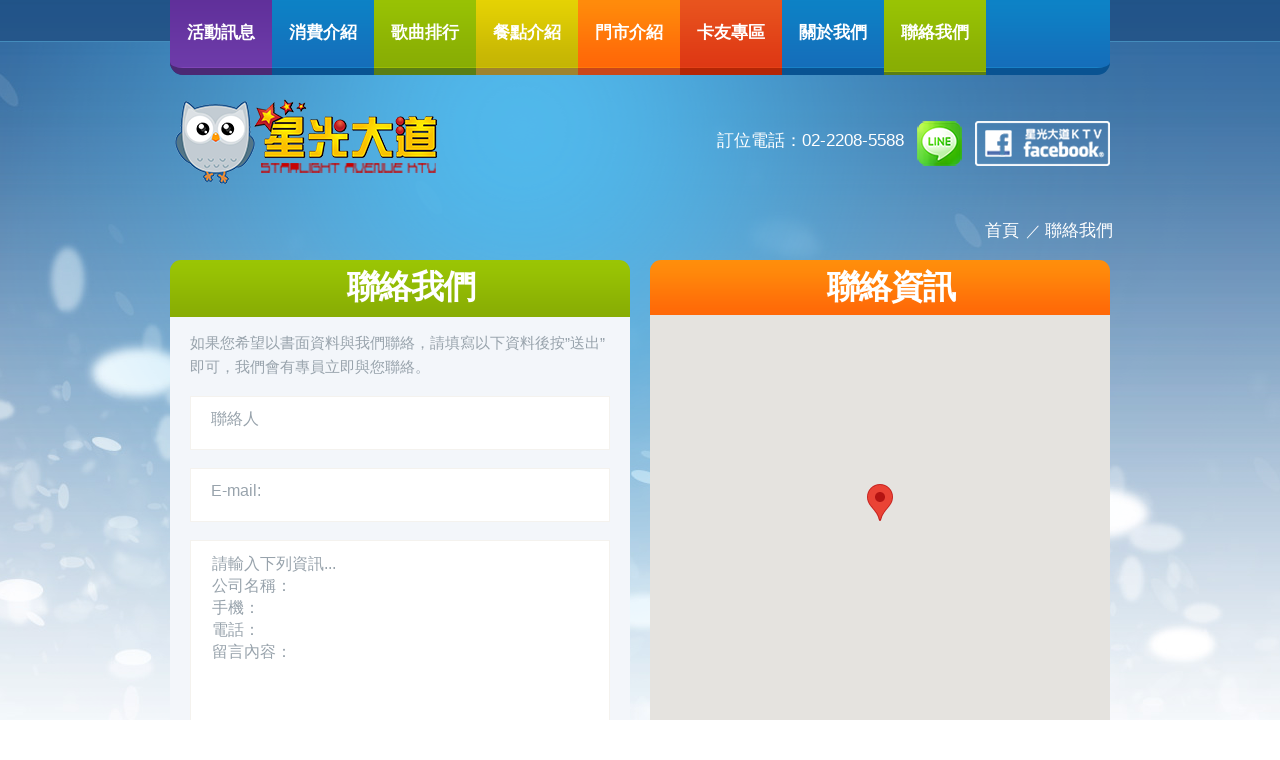

--- FILE ---
content_type: text/html; charset=utf-8
request_url: https://starlight.com.tw/index.php?exec=information/contact
body_size: 4399
content:
<!DOCTYPE html>
<html dir="ltr" lang="zh-TW">

<head>
<meta charset="UTF-8" />
<meta name="viewport" content="width=device-width, initial-scale=1">
<meta http-equiv="X-UA-Compatible" content="IE=edge">

<title>聯絡我們</title>

  
  <link rel="stylesheet" href="catalog/view/theme/colorful/css/style.css" type="text/css" media="screen">
  <link rel="stylesheet" href="catalog/view/theme/colorful/css/flexslider.css" type="text/css" media="screen">
  <link rel="icon" href="images/favicon.ico" type="image/x-icon">
  <link rel="shortcut icon" href="images/favicon.ico" type="image/x-icon" />
  <script src="catalog/view/theme/colorful/js/jquery-1.7.1.min.js"></script>
  <script src="catalog/view/theme/colorful/js/superfish.js"></script>

  <script src="catalog/view/theme/colorful/js/jquery.flexslider-min.js"></script>
  <script src="catalog/view/theme/colorful/js/jquery.mobilemenu.js"></script>
  <script src="catalog/view/theme/colorful/js/max-height.js"></script>

<base href="https://starlight.com.tw/" />
  <!--[if lt IE 8]>
      <div style=' clear: both; text-align:center; position: relative;'>
        <a href="http://windows.microsoft.com/en-US/internet-explorer/products/ie/home?ocid=ie6_countdown_bannercode">
          <img src="http://storage.ie6countdown.com/assets/100/images/banners/warning_bar_0000_us.jpg" border="0" height="42" width="820" alt="You are using an outdated browser. For a faster, safer browsing experience, upgrade for free today." />
       </a>
     </div>
    <![endif]-->
  <!--[if lt IE 9]>
      <script src="catalog/view/theme/colorful/js/html5.js"></script>
      <link rel="stylesheet" href="catalog/view/theme/colorful/css/ie.css"> 
  <![endif]-->

<meta property="og:image" content="">
<meta http-equiv="X-UA-Compatible" content="IE=edge">
<meta name="viewport" content="width=device-width, initial-scale=1.0, user-scalable=no, minimum-scale=1.0, maximum-scale=1.0">

<link rel="shortcut icon" href="favicon.ico" type="image/x-icon">

<meta name="mobile-web-app-capable" content="yes">
<meta name="format-detection" content="telephone=yes">
<meta name="MobileOptimized" content="320">
<meta name="HandheldFriendly" content="True">
<meta http-equiv="cleartype" content="on">
<meta name="apple-mobile-web-app-capable" content="yes">


<link rel="shortcut icon" sizes="16x16 32x32 48x48 64x64" href="catalog/view/theme/colorful/images/favicon.ico">
<link rel="apple-touch-icon" sizes="60x60" href="catalog/view/theme/colorful/images/phoneICON/60x60.png"/><link rel="apple-touch-icon" sizes="76x76" href="catalog/view/theme/colorful/images/phoneICON/76x76.png"/> <link rel="apple-touch-icon" sizes="120x120" href="catalog/view/theme/colorful/images/phoneICON/120x120.png"/> 
<link rel="apple-touch-icon" sizes="152x152" href="catalog/view/theme/colorful/images/phoneICON/152x152.png"/>

</head>  <body id="page1">
    <div class="bg-main">
      <div class="glow-main"> 
        <!--======================== header ===========================-->
        <header>
          <div class="main">
            <div class="row-nav"> 
              <!--======================== menu ============================-->
              <nav>
                <ul class="sf-menu responsive-menu">
<!--li class="item1 current"><a href="https://starlight.com.tw/index.php?exec=common/home">首頁</a></li-->

              
                    <li class="item1"><a href="https://starlight.com.tw/index.php?exec=product/category&amp;path=17">活動訊息</a>                                  
                      <ul>
                               <li><a href="https://starlight.com.tw/index.php?exec=product/product&amp;product_id=93&amp;path=17">學生專屬方案</a></li>
                                <li><a href="https://starlight.com.tw/index.php?exec=product/product&amp;product_id=94&amp;path=17">打卡贈送活動</a></li>
                                <li><a href="https://starlight.com.tw/index.php?exec=product/product&amp;product_id=102&amp;path=17">星光全時段優惠</a></li>
                                <li><a href="https://starlight.com.tw/index.php?exec=product/product&amp;product_id=117&amp;path=17">夜貓專案</a></li>
                                <li><a href="https://starlight.com.tw/index.php?exec=product/product&amp;product_id=119&amp;path=17">生日壽星招待</a></li>
                                <li><a href="https://starlight.com.tw/index.php?exec=product/product&amp;product_id=101&amp;path=17">會員熱情招募</a></li>
                                <li><a href="https://starlight.com.tw/index.php?exec=product/product&amp;product_id=92&amp;path=17">全時段包廂優惠</a></li>
                                <li><a href="https://starlight.com.tw/index.php?exec=product/product&amp;product_id=90&amp;path=17">會員優惠消費</a></li>
                                <li><a href="https://starlight.com.tw/index.php?exec=product/product&amp;product_id=66&amp;path=17">吃喝歡唱一口價</a></li>
                                <li><a href="https://starlight.com.tw/index.php?exec=product/product&amp;product_id=116&amp;path=17">全新面貌全新音響點歌系統</a></li>
                              </ul></li>
                     
                    <li class="item2"><a href="https://starlight.com.tw/index.php?exec=product/category&amp;path=25">消費介紹</a>                                  
                      <ul>
                               <li><a href="https://starlight.com.tw/index.php?exec=product/product&amp;product_id=115&amp;path=25">小包廂</a></li>
                                <li><a href="https://starlight.com.tw/index.php?exec=product/product&amp;product_id=98&amp;path=25">PARTY小包廂</a></li>
                                <li><a href="https://starlight.com.tw/index.php?exec=product/product&amp;product_id=97&amp;path=25">PARTY中包廂</a></li>
                                <li><a href="https://starlight.com.tw/index.php?exec=product/product&amp;product_id=69&amp;path=25">PARTY大包廂</a></li>
                                <li><a href="https://starlight.com.tw/index.php?exec=product/product&amp;product_id=95&amp;path=25">VIP包廂</a></li>
                              </ul></li>

                 
                <li class="item3"><a target="_blank" href="https://ktv-starlight.com.tw/index.php?exec=product/songs">歌曲排行</a></li>                            
                      <ul>
                               <li><a href="https://starlight.com.tw/index.php?exec=product/product&amp;product_id=95&amp;path=25"></a></li>
                
              </ul></li>
                     
                    <li class="item4"><a href="https://starlight.com.tw/index.php?exec=product/category&amp;path=63">餐點介紹</a>                                  
                      <ul>
                               <li><a href="https://starlight.com.tw/index.php?exec=product/product&amp;product_id=89&amp;path=63">早鳥優惠饗食</a></li>
                                <li><a href="https://starlight.com.tw/index.php?exec=product/product&amp;product_id=88&amp;path=63">精緻美饌</a></li>
                                <li><a href="https://starlight.com.tw/index.php?exec=product/product&amp;product_id=33&amp;path=63">酒藏飲品特區</a></li>
                                <li><a href="https://starlight.com.tw/index.php?exec=product/product&amp;product_id=99&amp;path=63">歡唱熱炒吧</a></li>
                              </ul></li>              
                

                          <li class="item5"><a href="https://starlight.com.tw/index.php?exec=information/information&amp;information_id=8">門市介紹</a></li>
                    <li class="item6"><a href="https://starlight.com.tw/index.php?exec=information/information&amp;information_id=9">卡友專區</a></li>
                    <li class="item2"><a href="https://starlight.com.tw/index.php?exec=information/information&amp;information_id=3">關於我們</a></li>
          
            <li class="item3"><a href="https://starlight.com.tw/index.php?exec=information/contact">聯絡我們</a></li>
                </ul>
              </nav>
              <div class="clear"></div>
            </div>
            <div class="row-logo"> 
              <!--======================== logo ============================-->
              <h1><a href="https://starlight.com.tw/index.php?exec=common/home"></a></h1>
              <div class="box-soc"><span>訂位電話：02-2208-5588</span>  
                <a href="https://line.me/ti/p/p7n45-VVHA" target="_blank"><img src="catalog/view/theme/colorful/images/Line-btn.png" /></a>
                <a href="https://www.facebook.com/S.A.KTV" target="_blank"><img src="catalog/view/theme/colorful/images/fb-btn.png"/></a></div>
            </div>
          </div>
        </header>



   
      
<section id="content">
      <div class="container_12">    
             
  <ol class="breadcrumb">
        <li><a href="https://starlight.com.tw/index.php?exec=common/home">首頁</a></li>
        <li><a href="https://starlight.com.tw/index.php?exec=information/contact">聯絡我們</a></li>
      </ol>
              
          <div class="wrapper">
            <article class="grid_6">
              <div class="title-2">
                <h2>聯絡我們 </h2>
              </div>
              <div class="box-cont">
                <div class="inner-2">
      <form  id="txtForm" action="https://starlight.com.tw/index.php?exec=information/contact" method="post" enctype="multipart/form-data" class="form-horizontal">
  

                    <fieldset>
                      <p>如果您希望以書面資料與我們聯絡，請填寫以下資料後按”送出”即可，我們會有專員立即與您聯絡。</p>
                      <label class="name">
                        <input type="text" name="name" placeholder="聯絡人" value=""
                               data-constraints="@Required" class="once-verified"/>
                        <span class="empty-message">*必需填寫.</span>
                      </label>
                      
                      <label class="email">
                        <input type="text" name="email" placeholder="E-mail:" value=""
                               data-constraints="@Required @Email"/>
                        <span class="empty-message">*必需填寫.</span>
                        <span class="error-message">*錯誤的Email.</span>
                      </label>

                      <label class="message">
                        <textarea  name="enquiry" id="input-enquiry" 
                                  data-constraints='@Required @Length(min=10,max=999999)'>請輸入下列資訊...
公司名稱：
手機：
電話：
留言內容：
</textarea>
                        <span class="empty-message">*必需填寫.</span>
                        <span class="error-message">*Less than 10 words.</span>
                      </label>
                      <!-- <label class="recaptcha"><span class="empty-message">*This field is required.</span></label> -->

                
                          
<label id="captcha">
 	<input name="captcha" placeholder="請輸入驗證碼"  data-constraints="@Required"  type="text" autocomplete="off" /><span class="empty-message">*必需填寫.</span></label>

<a href="javascript:void(0);" onclick="refreshCode();" class="fa fa-refresh"><iframe  src="index.php?exec=extension/captcha/basic_captcha/captcha" id="codeFrame" name="codeFrame" frameborder="no" border="0" marginwidth="0" marginheight="0" scrolling="no" allowtransparency="yes"></iframe>
</a>
        
<script language="javascript">
<!--
function refreshCode(){
    window.frames["codeFrame"].location.reload();
}
</script> 

<div class="grid_4">
<a  type="submit"  type="submit"  data-type="submit" class="btn2">送出</a>
<input  id="isError" type="hidden" value="0"/></div>                    
                    </fieldset>
                  </form>
                </div>
              </div>
            </article>



            <article class="grid_6">
              <div class="title-1">
                <h2>聯絡資訊</h2>
              </div>
              <div class="box-cont">
                <div class="map"><div class="google-map1 zoomIn" data-wow-duration="1s" data-wow-delay="0.1s" id="google-map"></div>
                </div>

                <div class="wrapper">
                  <dl class="address">
                    <dt>星光大道KTV<br/>STARLIGHT AVENUE KTV<br/>音皇娛樂國際有限公司</dt>
                    <dd> <span>地址：</span> 新北市新莊區民安路188巷5號6樓</dd>
                    <dd> <span>服務電話：</span> 02-2208-5588</dd>
                    <dd> <span>傳真電話：</span> 02-2208-0068</dd>

                    <dd>官網：<a class="mail-1" href="https://www.starlight.com.tw" target="_blank">www.starlight.com.tw</a></dd>
                     <dd>LINE ID：<a class="mail-1" href="https://line.me/ti/p/p7n45-VVHA"  target="_blank">22080095</a></dd>

                    <dd><a href="https://www.facebook.com/S.A.KTV" target="_blank"><img src="catalog/view/theme/colorful/images/FB.png" class="mt-1"></a></dd>

                    <dd><a href="https://line.me/ti/p/p7n45-VVHA"  target="_blank"><img src="catalog/view/theme/colorful/images/LINE_QR.jpg" class="mt-1"></a></dd>
                  </dl>　




                </div>
              </div>
            </article>


          </div>
     
      </div>
    </section>


 

  <script src="//maps.googleapis.com/maps/api/js?key=AIzaSyDvywUC1jFtsLittaA6-WvxdrQ1zO0u0Qg"></script>
  <script src="catalog/view/theme/colorful/js/modal.js"></script>    
  <script src="catalog/view/theme/colorful/js/RForm.js"></script>  
  
<script>
    $(document).ready(function () {
      var map;
      function initialize() {
    //定義經緯度位置: 
    var latlng = new google.maps.LatLng(25.023128,121.424808);
        var mapOptions = {
          zoom: 18,
          scrollwheel: false,
          center: latlng, //中心點所在位置 (經緯度)
      mapTypeId: google.maps.MapTypeId.ROADMAP //正常2D道路模式
        };
        map = new google.maps.Map(document.getElementById('google-map'),
                mapOptions);
      //加入標示點(Marker)
            var marker = new google.maps.Marker({
                position: latlng, //經緯度
                title: "星光大道KTV", //顯示文字
                map: map //指定要放置的地圖對象
            });       
      }

      google.maps.event.addDomListener(window, 'load', initialize);
    });
  </script>  


        
<!--======================== footer ===========================-->
        <div class="main">
          <footer>
            <div class="wrapper">
<ul class="footer-menu">
<li><a href="https://starlight.com.tw/index.php?exec=common/home">首頁</a></li>
<li><a href="https://starlight.com.tw/index.php?exec=product/category&amp;path=17">活動訊息</a></li>   
<li><a href="https://starlight.com.tw/index.php?exec=product/category&amp;path=25">消費介紹</a></li>   
<li><a href="https://starlight.com.tw/index.php?exec=product/category&amp;path=59">歌曲排行</a></li>   
<li><a href="https://starlight.com.tw/index.php?exec=product/category&amp;path=63">餐點介紹</a></li>   
          <li><a href="https://starlight.com.tw/index.php?exec=information/information&amp;information_id=8">門市介紹</a></li>
          <li><a href="https://starlight.com.tw/index.php?exec=information/information&amp;information_id=9">卡友專區</a></li>
          <li><a href="https://starlight.com.tw/index.php?exec=information/information&amp;information_id=3">關於我們</a></li>
                <li><a href="index.php?exec=information/contact">聯絡我們</a></li>
              </ul>
<div class="privacy">星光大道KTV  &copy; 2020<br>
                <a rel="nofollow" href="https://www.redbit.com.tw/" target="_blank">網頁設計redbit.com.tw</a> </div>
</div>
          </footer>
        </div>
      </div>
    </div>

<div id="Phone_Line"><div class="phoneWrap">
  <ul>
      <li><a href="tel:0222085588"><img src="catalog/view/theme/colorful/images/cellphone.png" width="24">立即來電</a></li>
      <li class="line"><a href="https://line.me/ti/p/p7n45-VVHA"><img src="catalog/view/theme/colorful/images/lineAddfriend.png" width="24">加入好友</a></li>
    </ul>
</div>

</div> 
</body></html>
<link href="catalog/view/theme/colorful/css/font-awesome.css" type="text/css" rel="stylesheet"/>
<link href="catalog/view/theme/colorful/css/Phone_Line.css" rel="stylesheet">  

<script src="catalog/view/js/jquery.easing.1.3.min.js"></script>
<script src="catalog/view/js/jquery.ui.totop_02.js"></script>
<script src="catalog/view/theme/colorful/js/script.js"></script>  
<link rel="stylesheet" href="catalog/view/theme/colorful/css/contact-form.css">
<link rel="stylesheet" href="catalog/view/theme/colorful/css/00_bootstrap.css">


--- FILE ---
content_type: text/css
request_url: https://starlight.com.tw/catalog/view/theme/colorful/css/style.css
body_size: 5216
content:
@import"../css/reset.css";
@import"../css/skeleton.css";
@import"../css/superfish.css";
@import"../css/forms.css";
@import url(http://fonts.googleapis.com/css?family=Open+Sans:400,700,800);
body {
	background:#fff;
	font-family: "微軟正黑體",Microsoft JhengHei,Apple LiGothic Medium,Verdana,Arial,Helvetica,sans-serif;
	font-size:12px;
	line-height:24px;
	color:#98a3ac;
	position:relative;
	-webkit-text-size-adjust: none;
}
html, body {
	height:100%;
}
p {
	padding-bottom:17px;
}
p.extra {
	padding-bottom:6px
}
a {
	color:#ef4f33;
	outline:none;
	cursor:pointer;
	text-decoration:none;
}
 a[href^="tel:"] {
color: inherit;
text-decoration:none;
}
a:hover {
	text-decoration: underline
}
/*  Header styles */
h1, h2, h3, h4, h5, h6 {
	font-family: "微軟正黑體",Microsoft JhengHei,Apple LiGothic Medium,Verdana,Arial,Helvetica,sans-serif;
	line-height:1.2em;
	padding-bottom:18px;
	color:#fff;
	font-weight:bold;
}
h1 {
	font-size:26px;
}
h2 {
	font-size:33px;
	padding:0;
	line-height:36px;
	letter-spacing:-1px;
	text-align:center;
}
h3 {
	font-size:24px;
	padding-bottom:40px;
}
h4 {
	font-size:22px;
	padding-bottom:7px;
	line-height:24px;
	letter-spacing:-1px
}
h4 a {
	color:#fff
}
h5 {
	font-size:16px;
}
h6 {
	font-size:14px;
}
/* Global Structure---------------------------------------- */
/*----- txt,links,lines,titles -----*/
.link-h2:hover{
  text-decoration: none;	
  color: #df3c15;
}
.breadcrumb{
  width: auto; 
  display: inline-block; 
  float: right;
}
.breadcrumb li{
  width: auto;  
  display: inline-block;
  float: left;
  margin: 0 7px 17px 0;
}
.breadcrumb li+li:before{
color: #fff;
content: '／ ';
}
.breadcrumb li a{
  color: #fff;
  font-size: 17px;
  text-decoration: none;
}
.breadcrumb li a:hover{
  color: #df3c15;
}
.clear {
	clear:both;
	line-height:0;
	font-size:0;
	overflow:hidden;
	height:0;
	width:100%;
}
.wrapper {
	width:100%;
	overflow:hidden;
	position:relative;
}
.extra-wrap {
	overflow:hidden;
	display:block;
}
.fleft {
	float:left
}
.fright {
	float:right
}
.alignright {
	text-align:right
}
.aligncenter {
	text-align:center
}
.alignmiddle * {
	vertical-align:middle
}
.color-1 {
	color:#ccbc04;
}
.color-2 {
	color:#6837a3;
}
.color-3 {
	color:#8db404;
}
.color-4 {
	color:#0e7dc3;
}
.color-5 {
	color:#e03e16;
}
.color-6 {
	color:#c7b704;
}
.color-7 {
	color:#90b704 !important;
}
img {
	max-width:100%;
	height:auto
}
.main {
	width:940px;
	margin:0 auto;
	position:relative
}
.p0 {
	padding-bottom:0 !important;
}
.p01 {
	padding-top:0 !important;
}
.p {
	padding-top:1px
}
.p1 {
	padding-top:2px
}
.p2 {
	padding-top:3px
}
.p3 {
	padding-top:4px
}
.p4 {
	padding-top:5px
}
.p5 {
	padding-top:6px
}
.p6 {
	padding-top:7px
}
.p7 {
	padding-top:8px
}
.p8 {
	padding-top:9px
}
.p9 {
	padding-top:10px
}
.p10 {
	padding-top:11px
}
.p11 {
	padding-top:12px
}
.p12 {
	padding-top:13px
}
.p13 {
	padding-top:14px
}
.p14 {
	padding-top:15px
}
.p15 {
	padding-top:16px
}
.p16 {
	padding-top:17px
}
.p17 {
	padding-top:18px
}
.p18 {
	padding-top:20px
}
.p19 {
	padding-top:21px
}
.p20 {
	padding-top:25px
}
.p21 {
	padding-top:33px
}
.p22 {
	padding-top:38px
}
.padd-1 {
	padding:4px 0 5px;
}
.padd-2 {
	padding-top:48px;
}
.padd-3 {
	padding-top:72px;
}
.padd-4 {
	padding:104px 0 86px;
}
.padd-5 {
	padding-top:60px
}
.m0 {
	margin:0 !important
}
.mt-1 {
	margin-top:15px
}
.m1 {
	margin-top:-1px
}
.m2 {
	margin-top:-2px
}
.m3 {
	margin-top:-3px
}
.m4 {
	margin-top:-4px
}
.m5 {
	margin-top:-5px
}
.m6 {
	margin-top:-7px
}
.m7 {
	margin-top:-13px
}
.overflow {
	overflow:hidden
}
.img-indent {
	float:left;
	margin:0 19px 0 0
}
.img-indent1 {
	float:left;
	margin:0 10px 0 0
}
.img-indent2 {
	float:left;
	margin:3px 20px 0 0
}
.img-indent2 {
	float:left;
	margin:4px 22px 0 0
}
.line-h {
	line-height:21px
}
.indent-1 {
	float:left;
	margin: 0 26px 0 0
}
.indent-2 {
	float:left;
	margin: 0 44px 0 0
}
.t-tr {
	text-transform:uppercase
}
.oveflow {
	overflow:hidden
}
.bg-main {
	background:url(../images/bg-main.jpg) no-repeat center 0;
	height:100%
}
.glow-main {
	background:url(../images/glow-main.png) no-repeat center 0;height:100%
}
/*********************************header*************************************/
header {
	padding:0;
	position:relative;
	z-index:100;
	background:url(../images/tail-header.gif) repeat-x 0 0;
}
header h1 a {
	display:inline-block;
	width:267px;
	height:85px;
	text-indent:-999em;
	background:url(../images/logo.png) 0 0 no-repeat;
}
header h1 {
	display:block;
	padding:0 0 0 2px;
	z-index:100;
	float:left;
}
nav {
	position:absolute;
	left:0;
	top:0
}
.border-top {
	background:url(../images/bg-row-top.png);
	height:11px
}
.border-bottom {
	background:url(../images/line-bottom.png);
	height:10px
}
.row-logo {
	overflow:hidden
}
.row-nav {
	background:url(../images/tail-row-nav.gif) repeat-x 0 bottom;
	border-radius:0 0 13px 13px;
	-moz-border-radius:0 0 13px 13px;
	-webkit-border-radius:0 0 13px 13px;
	border-bottom:7px solid #095392;
	position:relative;
	height:68px
}
.row-logo {
	padding:24px 0 15px;
	overflow:hidden
}
.box-soc {
	float:right;
	overflow:hidden;
	padding-top:22px
}
.box-soc span {
	display:inline-block;
	float:left;
	font-size:17px;
	line-height:20px;
	color:#fff;
	padding-top:10px
}
.box-soc a {
	float:left
}
.box-soc img{
	margin-left: 13px;
}
.btn-tweeter {
	background:url(../images/bg-tweet.png) no-repeat 0 0;
	width:30px;
	height:24px;
	margin:2px 0 0 19px
}
.btn-tweeter:hover, .btn-facebook:hover {
	background-position:0 bottom
}
.btn-facebook {
	background:url(../images/btn-facebook.png) no-repeat 0 0;
	width:87px;
	height:18px;
	margin:4px 0 0 24px
}
.btn-login, .btn-register {
	color:#fff;
	font-family: "微軟正黑體",Microsoft JhengHei,Apple LiGothic Medium,Verdana,Arial,Helvetica,sans-serif;
	display:inline-block;
	text-transform:uppercase;
	font-size:15px;
	line-height:18px;
	padding:6px 11px 7px;
	letter-spacing:-1px;
	border-radius:9px;
	-moz-border-radius:9px;
	-webkit-border-radius:9px;
	font-weight:bold;
	-webkit-transition: all 0.3s ease;
	-moz-transition: all 0.3s ease;
	-o-transition: all 0.3s ease;
	transition: all 0.3s ease;
}



.btn-register {
	background:url(../images/tail-btn-reg.gif) repeat-x 0 0;
	border-bottom:3px solid #ca4719;
	margin-left:10px
}
.btn-login {
	background:url(../images/tail-btn-login.gif) repeat-x 0 0;
	border-bottom:3px solid #5a7e15;
	margin-left:27px
}
.btn-login:hover, .btn-register:hover {
	padding:6px 11px 9px;
	text-decoration:none
}
.btn-login:hover {
	border-bottom:1px solid #5a7e15
}
.btn-register:hover {
	border-bottom:1px solid #ca4719
}
/********************** Content ************************/
section#content {
	position:relative;
	z-index:20;
	padding:0 0 41px;
}
#page1 section#content {
	padding-top:20px
}
.row-1 {
	padding-bottom:20px
}
.inner-1 {
	padding:0 20px 0 19px
}
.inner-2 {
	padding:14px 20px 21px;
}
.inner-3 {
	padding:15px 0 27px;
}
.inner-4 {
	padding:20px 0 0
}
.inner-2.extra {
	padding-right:14px;
	padding-left:18px
}
.title-1, .title-2, .title-3, .title-4, .title-5, .title-6 {
	background:url(../images/tail-title1.gif) repeat-x 0 0 #ff6708;
	padding: 9px 0 12px 21px;
	border-radius:11px 11px 0 0;
	-moz-border-radius:11px 11px 0 0;
	-webkit-border-radius:11px 11px 0 0;
}
.title-2 {
	background:url(../images/tail-title2.gif) repeat-x 0 0 #88ad04;
}
.title-3 {
	background:url(../images/tail-title3.gif) repeat-x 0 0 #156eba;
}
.title-4 {
	background:url(../images/tail-title4.gif) repeat-x 0 0 #6a39a6;
}
.title-5 {
	background:url(../images/tail-title5.gif) repeat-x 0 0 #e44217;
}
.title-6 {
	background:url(../images/tail-title6.gif) repeat-x 0 0 #c5b504;
}
.box-cont {
	background:#f3f6fa;
	border-radius:0 0 11px 11px;
	-moz-border-radius:0 0 11px 11px;
	-webkit-border-radius:0 0 11px 11px;
}
.txt-1 {
	font-weight:bold;
	color:#6a39a6;
	padding-bottom:17px
}
.box-img {
	background:#f4f6fa;
	text-align:center
}
.box-recipes {
	float:left;
	width:200px;
	margin-left:20px;
	margin-bottom:19px
}
.txt-2 {
	font-family:"微軟正黑體",Microsoft JhengHei,Apple LiGothic Medium,Verdana,Arial,Helvetica,sans-serif;
	color:#8ba1a5;
	font-size:14px;
	line-height:18px;
	text-transform:uppercase;
	font-weight:bold;
	padding-bottom:2px
}
.box-recipes p {
	padding-bottom:12px
}
.box-recommend {
	overflow:hidden;
	padding:9px 9px 10px 9px;
	border-radius:5px;
	-moz-border-radius:5px;
	-webkit-border-radius:5px;
	display:block;
	border:dotted 1px #cbf78f;
}
.box-recommend {
	color:#8ba1a5;
	margin-bottom:9px
}
.box-recommend figure {
	float:left;
	margin-right:10px
}
.box-recommend:hover {
	color:#fff;
	background:url(../images/box-recommend.gif) repeat-x 0 bottom #9ac504;
	text-decoration:none;
	border:1px solid #9ac504
}
.list-teens {
	padding-top:1px
}
.list-teens li {
	padding:0 0 24px 30px;
	line-height:18px
}
.list-teens li.last-child {
	padding-bottom:5px
}
.list-teens li.bg1 {
	background:url(../images/img1.png) no-repeat 0 4px
}
.list-teens li.bg2 {
	background:url(../images/img2.png) no-repeat 0 4px
}
.list-teens li.bg3 {
	background:url(../images/img3.png) no-repeat 0 4px
}
.box-staff {
	float:left;
	width:207px;
	margin-left:20px;
	margin-bottom:18px
}
.box-staff .txt-2 {
	padding-bottom:14px
}
.box-staff figure {
	padding-bottom:16px
}
.box-logo {
	margin-top:-8px
}
.box-logo figure {
	width:48%
}
.box-logo a {
	opacity:1;
	-webkit-transition: all 0.3s ease;
	-moz-transition: all 0.3s ease;
	-o-transition: all 0.3s ease;
	transition: all 0.3s ease;
}
.box-logo a:hover {
	opacity:0.7
}
.date {
	color:#ea7044
}
/*----- redbit S -----*/
.LR-Menu img{
width: 78px;
}
.list-song{
  width: 96%;
  display: inline-block;
  margin:0 auto 0 13px;
}
.car-vip{
background-color: #000;
}
.car-vip img{
margin:0 auto;
display: block;
}

.car-list{
  width: 100%;
  text-align:center;
  display: inline-block;
}
.list-song li,.car-list li{
width: 100%;
border-bottom: #bab9ca solid 1px;
float: left;
line-height: 40px;
}
.list-song li div,.car-list li div{
width: 50%;
float: left;
}
.car-list li div:first-child{
  color: #98a3ac;
}
.car-list li div+div{
  color: #656565;
}
/*----- redbit E -----*/
/*----- map -----*/

.map {
	margin:0 0 2px;
}
.map iframe {
	height:284px;
	overflow: hidden;
	width:100%;
}
/*----- address -----*/
.mail-1 {
	color:#1471bc;
	display:inline-block;
}
dl.address {
	float:left;
	width:100%;
	margin-left:20px;padding-bottom:30px;
	font-size:15px;
	line-height: 23px;
}

dl.address dt {
	padding-bottom:17px
}
dl.address dd span {
	display:inline-block;
}
.policy {
}
.policy p {
	padding-bottom:10px
}
.policy .mail-1 {
	color:#62319c;
	margin-top:8px
}
/*  links & buttons */
.link-1 {
	color:#ff7709;
	font-size:12px;
	background:url(../images/marker-3.png) no-repeat right 5px;
	padding-right:8px;
}
.link-1:hover {
	text-decoration:underline
}
.btn1, .btn2, .btn3, .btn4, .btn5, .btn6 {
	background:url(../images/tail-btn1.gif) repeat-x 0 bottom #ff6808;
	color:#fff;
	font-family: "微軟正黑體",Microsoft JhengHei,Apple LiGothic Medium,Verdana,Arial,Helvetica,sans-serif;
	display:inline-block;
	text-transform:uppercase;
	font-size:15px;
	line-height:18px;
	padding:11px 19px 12px;
	letter-spacing:-1px;
	border-radius:9px;
	-moz-border-radius:9px;
	-webkit-border-radius:9px;
	font-weight:bold;
	-webkit-transition: all 0.3s ease;
	-moz-transition: all 0.3s ease;
	-o-transition: all 0.3s ease;
	transition: all 0.3s ease;
	border-bottom:4px solid #ca4719
}
.btn2 {
	background:url(../images/tail-btn2.gif) repeat-x 0 bottom #88ae04;
	border-bottom:4px solid #5a7e15
}
.btn3 {
	background:url(../images/tail-btn3.gif) repeat-x 0 bottom #156eba;
	border-bottom:4px solid #095392
}
.btn4 {
	background:url(../images/tail-btn4.gif) repeat-x 0 bottom #6d3ba9;
	border-bottom:4px solid #300f57
}

.btn5 {
	background:url(../images/tail-btn5.gif) repeat-x 0 bottom #c34217;
	border-bottom:4px solid #c33106
}
.btn6 {
	background:url(../images/tail-btn6.gif) repeat-x 0 bottom #d4b504;
	border-bottom:4px solid #d4a403
}

.btn1:hover, .btn2:hover, .btn3:hover, .btn4:hover, .btn5:hover, .btn6:hover  {
	padding-bottom:15px;
	text-decoration:none
}
.btn1:hover {
	border-bottom:1px solid #ca4719
}
.btn2:hover {
	border-bottom:1px solid #5a7e15
}
.btn3:hover {
	border-bottom:1px solid #095392
}
.btn4:hover {
	border-bottom:1px solid #300f57
}
.btn5:hover {
	border-bottom:1px solid #c33106
}
.btn6:hover {
	border-bottom:1px solid #d4a403
}
/*  lists */

.list-1.a {
	padding-top:4px;
	padding-bottom:8px
}
.list-1.b {
	padding:17px 24px 27px
}
.list-1 {
	padding:10px 50px 27px 3px
}
.list-1 li:first-child {
	background:none;
	padding-top:0 !important
}
.list-1 li.last-child {
	padding-bottom:0
}
.list-1 li {
	background:url(../images/border-tail.png) repeat-x 0 0;
	padding:8px 0 8px 0;
	line-height:13px;
	position:relative;
}
.list-1 li a {
	font-size:12px;
	color:#8ba1a5;
	display:inline-block;
	background:url(../images/marker-1.png) no-repeat 0 1px;
	padding-left:20px
}
.list-1 li a:hover {
	color:#1177bf;
	text-decoration:none
}
.list-1.a li a {
	background:url(../images/marker-2.png) no-repeat 0 1px
}
.list-1.a li a:hover {
	color:#e24318
}
.list-1.b li {
	padding:6px 0 9px 0;
}
.list-1.b li a {
	background:none;
	padding:0;
	margin-top:7px
}
.list-1.b li span {
	width:27px;
	height:25px;
	margin-right:10px;
	display:inline-block
}
.list-1.b li.img1 span {
	background:url(../images/img4.gif) no-repeat 0 0
}
.list-1.b li.img2 span {
	background:url(../images/img5.gif) no-repeat 0 5px
}
.list-1.b li.img3 span {
	background:url(../images/img6.gif) no-repeat 0 1px
}
.list-1.b li.img4 span {
	background:url(../images/img7.gif) no-repeat 0 5px
}
.list-1.b li.img5 span {
	background:url(../images/img8.gif) no-repeat 0 0px
}
.list-1.b li.img6 span {
	background:url(../images/img9.gif) no-repeat 0 8px
}
.list-1.b li.img7 span {
	background:url(../images/img10.gif) no-repeat 0 0px
}
.list-1.b li.img8 span {
	background:url(../images/img11.gif) no-repeat 0 2px
}
.list-1.b li.img9 span {
	background:url(../images/img12.gif) no-repeat 0 2px
}
/******************** Footer ******************/
footer {
	padding:19px 0 40px;
	position:relative;
	border-top:6px solid #f0f6fb;
	    border-radius:18px;
	-moz-border-radius:18px;
	-webkit-border-radius:18px;
}

.footer-menu {
	float:left;
	overflow:hidden;
	margin-left:20px
}
.footer-menu li {
	float:left;
	margin-right:28px
}
.footer-menu li a {
	color:#98a3ac;
	font-size:17px;
	line-height:20px
}
.footer-menu li.current a {
	text-decoration:underline
}
.privacy {
	float:right;
	font-size:12px;
	line-height:14px;
	color:#98a3ac;
	margin-right:20px;
	padding-top:4px
}
.privacy a {
	color:#98a3ac;
	margin-left:18px;
	text-decoration:none
}
.privacy a:hover {
	text-decoration:underline
}

/*-------[分頁 pagination S ]---------------*/

.fa {
  line-height: inherit;
}
[class*='fa-']:before {
  font-family: 'FontAwesome';
  color: inherit;
}
.fa-angle-left:before {
    content: "\f104";
}
.fa-angle-right:before{
    content: "\f105";
}

.fl-R {
  float: right;
}


.jump-sel {
  vertical-align: text-bottom;
  height: 25px;
  min-width: 45px;
  font-size: 15px;
}


.pagination > li {
  display: inline-block;
}


.pagination {
  list-style: none;
  border-radius: 4px;
  float: right;  
  background: none;
  border-radius: inherit;
  margin: 0px 0;
  padding: 0px 0;
  text-align: end;
}

.pagination span{
  color: #98a3ac;
  font-size: 17px;
  display: block;
  margin-top: 9px;
}

.pagination a:hover,
.pagination a:focus,
.pagination a:active {
  text-decoration: none;
}

.GoPage{
  font-size:18px;
}
 .fa-angle-right , .fa-angle-left {
  cursor: pointer; 
   color: #fff;
   font-size: 28px; 
   line-height: 32px;   
   margin: 6px 0 0 8px;
   background: rgba(0, 0, 0, 0.8);
   padding: 0 10px;
   border-radius: 5px 5px 5px 5px;
    -moz-border-radius: 5px 5px 5px 5px;
    -webkit-border-radius: 5px 5px 5px 5px;
}
.fa-angle-right:hover , .fa-angle-left:hover { background:#c9302c; color:#000;}

.page-title2{
  margin: 25px 0 25px 0;
}
/*-------[分頁 pagination E ]---------------*/
/*-------[看圖程式 lightbox S ]---------------*/

.fa-chevron-left:before {
    content: "\f053";
}
.fa-chevron-right:before {
    content: "\f054";
}
.fa-search-plus:before {
    content: "\f00e";
}
/*-------------------*/    
.product-slider .slick-list { padding: 10px 15px 20px;}    
.single-pro-info .slick-arrow {
  background: #f6f6f6 none repeat scroll 0 0;
  color: #999;
  cursor: pointer;
  display: block;
  font-size: 25px;
  height: 100%;
  position: absolute;
  text-align: center;
  top: 0;
  width: 25px;
  z-index: 999;
  transition: all 0.3s ease 0s;
}
.single-pro-info .slick-arrow:hover {
  background: #C8A165 none repeat scroll 0 0;
  color: #fff;
}
.single-pro-info .slick-arrow.arrow-left {
  left: 0;
  right: auto;
}
.single-pro-info .slick-arrow.arrow-right {
  left: auto;
  right: 0;
}
.single-pro-info .slick-arrow i {
  left: 0;
  margin-top: -12px;
  position: absolute;
  right: 0;
  top: 50%;
}

/* lightbox */
.view-lightbox {position: relative;}
.view-full-screen {
  bottom: 0;
  color: #999;
  display: block;
  font-size: 20px;
  height: 25px;
  line-height: 25px;
  position: absolute;
  right: 0;
  text-align: center;
  width: 25px;
  z-index: 9;
}
.view-full-screen::before {
  border-right: 50px solid rgba(252,251,251,0.83);
  border-top: 50px solid transparent;
  bottom: 0;
  content: "";
  position: absolute;
  right: 0;
  z-index: -1;
}


.single-sml-photo {
  margin-top: 30px;
  /*  width:40%; 小圖 選單寬度 ，預設不使用 */
}
.single-sml-photo .slick-list {
  margin: auto;
  /*width: calc(100% - 50px);*/
}
.single-sml-photo .slick-slide {
  padding: 0 6px;
  width: 80px;
}
.single-sml-photo img {
  cursor: pointer;
  width: 100%;
  margin:0 auto;
}
.single-sml-photo .slick-current img {
  border: 1px solid #D6B98C;
}
/*-------[看圖程式 lightbox E ]---------------*/
/*-------[ redbit S ]---------------*/

.box-cont  figure img{
  margin: 0 auto;
  display: block;
}
.box-cont .btn1,
.box-cont .btn2,
.box-cont .btn3,
.box-cont .btn4,
.box-cont .btn5,
.box-cont .btn6{
  margin: 0 auto;
  display: table;
}
/*==========================================*/
@media only screen and (min-width: 768px) and (max-width: 995px) {
 body {
min-width:768px;
}
 .main {
width:748px
}
.title-1, .title-2, .title-3, .title-4, .title-5, .title-6 {
padding-left:10px;
}
h2 {
word-spacing:-2px;
letter-spacing:-1px;
font-size:30px
}
.box-logo figure {
 width: 47%;
}
 header h1 a {
 height: 65px;
 width: 164px;
background-size:100% auto;
}
.btn-tweeter {
margin:2px 0 0 10px
}
.btn-facebook {
margin:4px 0 0 10px
}
.btn-register {
margin-left:10px
}
.btn-login {
margin-left:10px
}
 .box-staff {
width:162px;
}
 .box-recipes {
 width: 160px;
}


.list-1 {
    padding-right: 0px;
}

.img-indent.extra1{margin-bottom:12px}

 .footer-menu li {
 margin-right: 14px;
}
 dl.address {
 width: 100%;
}
dl.address.a {
margin-left: 10px;
}


}

 @media only screen and (max-width: 767px) {
 body {
min-width:300px;
}
 .main {
width:300px
}
 header h1 {
float:none
}
.footer-menu {
display:none
}
.privacy {
float:none;
margin: 0 0 0 20px
}

.list-1 {
    padding-right: 0px;
}

.img-indent.extra1{margin-bottom:12px}
 .box-soc span {
width:100%;
padding-bottom:10px
}
.btn-login {
 margin-left: 0px;
}
 .btn-facebook {
 margin: 5px 0 0 10px;
}
.btn-tweeter {
 margin: 2px 0 0 10px;
}
 .img-indent2 {
 float: none;
 margin: 0 0 18px;
}

}
@media only screen and (min-width: 480px) and (max-width: 767px) {
 body {
min-width:420px;
}
header h1,.box-soc{
text-align: center;	
}
header a{
display: contents;
}
.main {
width:420px
}
 .btn-facebook {
 margin: 5px 0 0 18px;
}
.btn-tweeter {
 margin: 2px 0 0 18px;
}
 .box-logo figure {
 width: 34%;
}
 .box-staff {
width:180px;
}
 .box-recipes {
 width: 178px;
}
 dl.address {
 width: 100%;
margin-bottom:0
}
}
/* Project specifics =========================================================== */
table {
    background-color: transparent;
    border-collapse: collapse;
    border-spacing: 0;
    display: table;
    border-collapse: separate;
    box-sizing: border-box;
    border-spacing: 2px;
    border-color: grey;
}
.table {
    width: 100%;
    max-width: 100%;
    margin-bottom: 17px;
}
/* .table-A8樣式 */
.thead-9{
   color: #fff;
   background-color: #f9c100;   
}
.table {
	text-align:center;
	border-spacing: 0;
}
.table td{
	padding: 5px 0 5px 0;
	border: 1px solid #939393;
}
.table > tbody > tr:nth-of-type(odd) { /* 單數行 */
   color: #333;
  background-color: #bba8cc;
}
.table > tbody > tr > td:nth-child(1) { /* 單數行 */
	width: 66px;
}
.table > tbody > tr:nth-child(1) { /* 單數行 */
   color: #fff;
   background-color: #8767a7;   
}
.table > tbody > tr:nth-of-type(even) { /* 偶數行 */
	color: #333;
 /* background-color: #e7e7e7;*/
}


--- FILE ---
content_type: text/css
request_url: https://starlight.com.tw/catalog/view/theme/colorful/css/flexslider.css
body_size: 717
content:
#container {width: 940px; position:relative;}
.box-slider{background:#fff;padding-top:6px; 
    border-radius:12px;
	-moz-border-radius:12px;
	-webkit-border-radius:12px;}

.flexslider .slides > li {display: none;position:relative} /* Hide the slides before the JS is loaded. Avoids image jumping */
.flex-pauseplay span {text-transform: capitalize;}
/* Clearfix for the .slides element */
.slides:after {content: "."; display: block; clear: both; visibility: hidden; line-height: 0; height: 0;} 

html[xmlns] .slides {display: block;} 
* html .slides {height: 1%;}


.flexslider {
	position: relative; 
	 }

.flexslider img{  border-radius:12px;
	-moz-border-radius:12px;
	-webkit-border-radius:12px;}
/* Control Nav */


/* Control Nav */
.flex-direction-nav{
	display:none;
}

.flex-control-nav {
	position:absolute;
	list-style:none;
	z-index:2;text-align:center;bottom:30px;left:50%;margin-left:-90px
}
.flex-control-nav li {
	display:inline-block;
	margin:0 5px ;
}
.flex-control-nav li a {
	display:block;
	text-indent:-999em;
	width:35px;
	height:35px;
	background: url(../images/pags.png) no-repeat 0 0;
}
	.flex-control-nav li a:hover, .flex-control-nav li a.flex-active {
		background-position:0 bottom;
	}
	


	
@media only screen and (min-width: 768px) and (max-width: 995px) {

.flex-caption strong {
    font-size: 104px;
    line-height: 108px;
}


	
}
@media only screen and (max-width: 767px) {

.flex-control-nav {
    bottom: 10px;

}

}
@media only screen and (min-width: 480px) and (max-width: 767px) {

}

--- FILE ---
content_type: text/css
request_url: https://starlight.com.tw/catalog/view/theme/colorful/css/superfish.css
body_size: 1237
content:
nav {
	position:relative;	
}
.sf-menu {
	list-style:none;
	display:block;
}
#menu-icon {
	display:none
}
.sf-menu a {
	color:#fff;
	-webkit-transition: all 0.3s ease;
	-moz-transition: all 0.3s ease;
	-o-transition: all 0.3s ease;
	transition: all 0.3s ease;
}

.sf-menu a:hover{text-decoration:none}

.sf-menu > li{	
	position:relative;
    float:left;	
	-webkit-transition: all 0.3s ease;
	-moz-transition: all 0.3s ease;
	-o-transition: all 0.3s ease;
	transition: all 0.3s ease;
}
.sf-menu > li.item1{background:url(../images/item-1.gif) repeat-x 0 bottom #4b2974;border-bottom:7px solid #4b2974;
	border-radius:0 0 0 13px;
	-moz-border-radius:0 0 0 13px;
	-webkit-border-radius:0 0 0 13px;
}
.sf-menu > li.item2{background:url(../images/tail-item2.gif) repeat-x 0 bottom #0c82c6;border-bottom:7px solid #095392;}
.sf-menu > li.item3{background:url(../images/tail-item3.gif) repeat-x 0 bottom #99c304;border-bottom:7px solid #5a7e15;}
.sf-menu > li.item4{background:url(../images/tail-item4.gif) repeat-x 0 bottom #e6d304;border-bottom:7px solid #9f832e;}
.sf-menu > li.item5{background:url(../images/tail-item5.gif) repeat-x 0 bottom #ff8d0b;border-bottom:7px solid #ca4719;}
.sf-menu > li.item6{background:url(../images/tail-item6.gif) repeat-x 0 bottom #e9551f;border-bottom:7px solid #b42606;}
.sf-menu > li.item7{background:url(../images/tail-item7.gif) repeat-x 0 bottom #6d3ba9;border-bottom:7px solid #4b2974;}

.sf-menu > li > a{
	font-family: 'Open Sans', sans-serif;
	text-transform:uppercase;font-size:17px;line-height:20px;
    display:block;
    font-weight:800;
	z-index:10;
	position:relative;
	padding:23px 17px 25px 17px;	
}

 .sf-menu > li.current>a, .sf-menu > li:hover >a,.sf-menu > li.sfHover > a {text-decoration:none;padding-bottom:29px;} 
 .sf-menu > li.item1.current, .sf-menu > li.item1:hover,.sf-menu > li.item1.sfHover{border-bottom:3px solid #4b2974;}
 .sf-menu > li.item2.current, .sf-menu > li.item2:hover,.sf-menu > li.item2.sfHover{border-bottom:3px solid #095392;}
 .sf-menu > li.item3.current, .sf-menu > li.item3:hover,.sf-menu > li.item3.sfHover{border-bottom:3px solid #5a7e15;}
 .sf-menu > li.item4.current, .sf-menu > li.item4:hover,.sf-menu > li.item4.sfHover{border-bottom:3px solid #9f832e;}
 .sf-menu > li.item5.current, .sf-menu > li.item5:hover,.sf-menu > li.item5.sfHover{border-bottom:3px solid #ca4719;}
 .sf-menu > li.item6.current, .sf-menu > li.item6:hover,.sf-menu > li.item6.sfHover{border-bottom:3px solid #b42606;}
  .sf-menu > li.item7.current, .sf-menu > li.item7:hover,.sf-menu > li.item7.sfHover{border-bottom:3px solid #4b2974;}
/***submenu***/
.sf-menu ul {
	position:absolute;
	top:-999em;
	z-index:99;
	width:206px;
	display:none;
	padding:23px 0 20px;
	background:#89ae04;
}

.sf-menu li li {	
	padding:0 0 0 20px;
	position:relative;
	margin-bottom:7px;
	display:block;
}

.sf-menu li li a {
	display:inline-block;
font-size:15px;line-height:18px;background:url(../images/marker-item.png) no-repeat -5px 4px;padding-left:15px;

}

.sf-menu li li > a:hover, .sf-menu li li.sfHover > a {
background-position: 0 4px
}

.sf-menu li:hover ul, .sf-menu li.sfHover ul {
	left:0px;
	top:75px;
}
ul.sf-menu li:hover li ul, ul.sf-menu li.sfHover li ul {
	top:-999em;
}
/***subsubmenu***/


ul.sf-menu li li:hover ul, ul.sf-menu li li.sfHover ul {
	left:90px;
	top:-10px;
}
ul.sf-menu li li:hover li ul, ul.sf-menu li li.sfHover li ul {
	top:-999em;
}

/* Design for a width of 768px */
@media only screen and (max-width: 995px) {
	
	.sf-menu > li > a {
    padding: 23px 10px 25px; 
}

	
}




@media only screen and (max-width: 767px) {
nav {left:20px !important;padding-top:8px}

nav select {
    width: 260px !important;
}	
.sf-menu{display:none}
nav:before {
    color: #fff;
    content: "選單:";
    display: block;
    font: 17px/20px "微軟正黑體",Microsoft JhengHei,Apple LiGothic Medium,Verdana,Arial,Helvetica,sans-serif;
    margin-bottom: 5px;font-weight:bold;text-transform:uppercase

}


}
@media only screen and (min-width: 480px) and (max-width: 767px) {	
nav select {
    width: 380px !important;left:20px
}	

.sf-menu{display:none}
}


--- FILE ---
content_type: text/css
request_url: https://starlight.com.tw/catalog/view/theme/colorful/css/forms.css
body_size: 683
content:

/***** contact form *****/
#contact-form {
	position:relative;
	vertical-align:top;	
	z-index:1;
	margin:6px 0 0 0;padding-bottom:19px
}
	#contact-form fieldset {border:none;padding:0; width:100%; overflow:hidden;}
			#contact-form label {display:block; min-height:53px; position:relative;overflow:hidden}
			#contact-form .message{min-height:203px;}
			#contact-form input, #contact-form textarea {
				padding: 6px 18px  8px;
				font-family:Arial, Helvetica, sans-serif;
				margin:0;
				font-size: 12px;
				color:#98a3ac;
				background:#fff;
				outline:none;
				border:1px solid #d8d8d8;
				width:163px;
				box-shadow:none;float:left      
			}
			
			#contact-form input{height:17px}			
			#contact-form .area .error {float:none;}
			#contact-form textarea {
				width:382px;
				height:160px;
				resize:none;
				overflow:auto;padding-top:14px
			}
			#contact-form .success {display:none; margin-bottom:20px;color:#1471bc;font-size:14px;line-height:16px}
			#contact-form .error,
			#contact-form .empty {
				color:#f00;
				font-size:11px;
				line-height:1.27em;
				display:none;
				overflow:hidden;
				margin-bottom:5px;float:left;padding:2px 4px 6px
			}					
			
.buttons-wrapper{ position:relative;text-align:right}
.buttons-wrapper a {margin-left:17px;width:97px;text-align:center; padding: 11px 0 12px;}


@media only screen and (max-width: 995px) {
	#contact-form textarea{width:285px;}
}
@media only screen and (max-width: 767px){	
 #contact-form textarea{width:340px;}

}
@media only screen and (max-width: 479px){

	#contact-form input, #contact-form textarea{width:220px;}
}

--- FILE ---
content_type: text/css
request_url: https://starlight.com.tw/catalog/view/theme/colorful/css/Phone_Line.css
body_size: 812
content:
@charset "utf-8";@font-face{font-family:'FontAwesome';src:url('./fontawesome-webfont.woff?v=4.2.0') format('woff'),
url('./fontawesome-webfont.ttf?v=4.2.0') format('truetype');font-weight:normal;font-style:normal}
.fa{display:inline-block;font:normal normal normal 14px/1 FontAwesome;font-size:inherit;text-rendering:auto;-webkit-font-smoothing:antialiased;-moz-osx-font-smoothing:grayscale}
.fa-arrow-up:before{content:"\f062";
    position: relative;
    bottom: -4px;
}
.fa{display:inline-block;font:normal normal normal 12px/1 FontAwesome;font-size:inherit;text-rendering:auto;-webkit-font-smoothing:antialiased;-moz-osx-font-smoothing:grayscale;}
.fa-exchange:before{content:"\f0ec";}
.toTop{width:35px;height:35px;font-size:24px;line-height:16px;border-radius:50%;-webkit-box-shadow:4px 4px 8px 0 rgba(0, 0, 0, 0.4);-moz-box-shadow:4px 4px 8px 0 rgba(0, 0, 0, 0.4);
	box-shadow:4px 4px 8px 0 rgba(0, 0, 0, 0.4);position:fixed;right:20px;bottom:25px;display:none;overflow:hidden;text-align:center;text-decoration:none;z-index:20;
	padding-top:0px;
	color:#fff;
	background:rgba(97,49,156,0.76);}
.toTop:hover{color:#fff;background:#ffab00;text-decoration:none;}
.mobile .toTop,
.tablet .toTop{display:none !important;}
.fa{line-height:inherit;}
[class*='fa-']:before{font-weight:400;font-family:"FontAwesome";}
.phoneWrap{display:none;}
.sp1{margin:0 1.2%;}
.phoneWrap li img{
	margin: 8px 5px 0 0;
}
@media screen and (max-width:640px){.phoneWrap{display:block;width:93%;max-width:280px;}
.phoneWrap{position:fixed;bottom:25px;width:93%;height:37px;line-height:40px;z-index:999;}
.phoneWrap a{font-size:15px; font-weight: bold; display:inline-block;color:#fff;text-decoration: none;}
.phoneWrap a:hover{color:#fff;}
.phoneWrap li{text-align:center;list-style:none;float:left;border-radius:20px;
	width:45%;margin:0 0.8%;

	background:rgba(97,49,156,0.76);
}
.sp1{margin:0 0.8%;}
}
@media screen and (max-width:374px){.phoneWrap{position:fixed;width:280px;bottom:25px;left:5px;}
.phoneWrap li{text-align:center;list-style:none;float:left;border-radius:20px;width:43%;
	margin:0 .8%;}
}

--- FILE ---
content_type: text/css
request_url: https://starlight.com.tw/catalog/view/theme/colorful/css/contact-form.css
body_size: 2338
content:
/* Contact Form variables
========================================================*/
/* Contact Form Basic Styles 
========================================================*/
h4 ,h3{
  margin: 0;
/*  text-align: center;*/
}
.m-center a{
  display: inline-block;
  margin: 0 auto;
  width: 100%;
}
.m-center  img{
  display: block;
  margin: 30px auto;
}
.m-top{
  margin-top: 45px;
}
.grid_2{
  padding: 0 15px; 
}
.p-lr-cf h3,.p-lr-cf p,.p-lr-cf div{
  padding-left: 45px; 
  padding-right: 45px; 
}

.Warning {
  /*警告文字框*/
  width: 300px;
  color: #ff0000;
  font-weight: bold;
  font-size: 16px;
  line-height: 24px;
  margin: 20px 0 0 7.5%;
  text-align: center;
}
.mailSendOk {
  /*警告文字框*/
  border: solid 1px #eee;
  border-radius: 6px;
  width: auto;
  max-width:640px;
  margin: 0px auto 18px auto;

  color: #ff0000;
  font-weight: bold;
  font-size: 16px;
  line-height: 24px;
  text-align: center;
}
#txtForm {
  position: relative;
  margin: 0 0 26px 0;
}
#txtForm label {
  position: relative;
  display: inline-block;
  width: 100%;
  height: 54px;
  -webkit-box-sizing: border-box;
  -moz-box-sizing: border-box;
  box-sizing: border-box;
  box-shadow: none;
  margin-bottom: 18px;
}
#txtForm label.message {
  width: 100%;
  height: 210px;
}

.fa-refresh {
  display: inline-block;
  width: auto;
  float: left;
  color: #88ae04;
  font-size: 36px;
  padding-top: 19px;
  display: block;  
}
/*
.fa-refresh:after {
    content: "\f021";
}
*/
.fa-refresh:hover {
    color: #5a7e15;
    text-decoration:none;
}
.google-map1{margin-bottom:44px;margin-top:-2px;height:412px}

.serv-info{
    margin: 0 0 30px 70px;
    display: inline-block;
}
.address-block{/*margin:0 15px; */ font-style: normal;}
.address-block address{display:block;position:relative;}
.address-block address:before{display:block;margin-top: -12px;
  font-family:"微軟正黑體",Microsoft JhengHei,Apple LiGothic Medium,Verdana,Arial,Helvetica,sans-serif,FontAwesome;
  font-size:30px;position:absolute;font-style:normal;font-weight:normal;text-decoration:none;cursor:default;color:#3c5cff;left:0}
.address-block address span{display:block}
.address-block address.location:before{content:'\f015';}
.address-block address.phones:before{content:'\f095';top:9px}
.address-block address.mail:before{font-size:24px;content:'\f0e0';top:1px}
.address-block address.facebook:before{font-size:24px;content:'\f082';top:1px}
.address-block address+address{margin-top:2px}

@media (max-width: 1199px) {
  #txtForm label {
    width: 100%;
  }
.grid_2{
  padding: 0; 
}
}
#txtForm fieldset {
  border: none;
}
/* Contact Form Placeholder Styles 
========================================================*/
#txtForm ._placeholder {
  width: 100% !important;
  position: absolute;
  left: 0;
  top: 0;
  display: block;
  font: 400 16px/22px "微軟正黑體", Microsoft JhengHei, Apple LiGothic Medium, Verdana, Arial, Helvetica, sans-serif;
  color: #98a3ac;
  padding: 12px 21px;
  -webkit-box-sizing: border-box;
  -moz-box-sizing: border-box;
  box-sizing: border-box;
  border-radius: 0;
  cursor: text;
}
#txtForm ._placeholder.focused ,#txtForm textarea[name=enquiry]:focus{
  opacity: 0.4;
  filter: alpha(opacity=40);
  -webkit-box-shadow: 0px 0px 7px 0px rgba(0, 0, 255, 0.5);
  box-shadow: 0px 0px 7px 0px rgba(0, 0, 255, 0.5);
}
#txtForm textarea[name=enquiry]:focus{ /* 取代js 程式 _placeholder 獲得焦點的方法 */
 opacity: 0.6;
 filter: alpha(opacity=60);
 color: #000;
}

#txtForm ._placeholder.hidden {
  display: none;
}
#txtForm .file ._placeholder {
  display: none;
}
/* Contact Form Input 
========================================================*/
#txtForm input[type='text'] {
  width: 100%;
  font: 400 16px/22px "微軟正黑體", Microsoft JhengHei, Apple LiGothic Medium, Verdana, Arial, Helvetica, sans-serif;
  color: #98a3ac;
  background: #fff;
  padding: 12px 21px;
  outline: none;
  height: 100%;
  border: 1px solid #f4f2ee;
  border-radius: 0;
  -webkit-box-sizing: border-box;
  -moz-box-sizing: border-box;
  box-sizing: border-box;
  box-shadow: none;
  margin: 0;
  -webkit-appearance: none;
}
/* Contact Form Textarea 
========================================================*/
#txtForm textarea {
  width: 100%;
  font: 400 16px/22px "微軟正黑體", Microsoft JhengHei, Apple LiGothic Medium, Verdana, Arial, Helvetica, sans-serif;
  color: #98a3ac;
  background: #fff;
  padding: 12px 21px;
  outline: none;
  border: 1px solid #f4f2ee;
  border-radius: 0;
  -webkit-box-sizing: border-box;
  -moz-box-sizing: border-box;
  box-sizing: border-box;
  box-shadow: none;
  resize: none;
  height: 100%;
  -webkit-appearance: none;
}
#txtForm a[type=submit]{
  width: 60px;
  text-align: center;
  vertical-align: baseline;
   -webkit-transition: all .5s; 
   -moz-transition: all .5s; 
   -ms-transition: all .5s; 
   -o-transition: all .5s; 
   transition: all .5s;
}
/*
#txtForm a[type=submit]:hover{
  background: #ef5285;
}
*/
/* 驗證碼欄位 */
#txtForm #captcha {
  width: 160px;
  height: 54px;
  float: left;

}
#codeFrame {
  height:54px; 
  width:100px;
 float:left;
}
#codeFrame {
    margin: -9px 17px 0px 17px;
  }
#txtForm a[type=submit] {
    margin: 10px 15px 0px 0px;
  }



#txtForm .message .empty-message,
#txtForm .message .error-message {
  right: 20px;
}
/* Contact Form Error messages
========================================================*/
#txtForm .empty-message,
#txtForm .error-message {
  position: absolute;
  right: 4px;
  top: 4px;
  color: red;
  height: 0;
  overflow: hidden;
  font-size: 11px;
  line-height: 12px;
  -webkit-transition: 0.3s ease-in height;
  transition: 0.3s ease-in height;
  z-index: 99;
}
#txtForm .invalid .error-message,
#txtForm .empty .empty-message {
  height: 20px;
}
/* Contact Form Buttons
========================================================*/
.txtForm-buttons {
  text-align: left;
  margin: 16px 0 0 0;
}
/* Contact Form Modal 
========================================================*/
.modal-open {
  overflow: hidden;
}
.modal {
  display: none;
  overflow: auto;
  overflow-y: scroll;
  position: fixed;
  top: 0;
  right: 0;
  bottom: 0;
  left: 0;
  z-index: 1050;
  -webkit-overflow-scrolling: touch;
  outline: 0;
  font-family: "微軟正黑體", Microsoft JhengHei, Apple LiGothic Medium, Verdana, Arial, Helvetica, sans-serif;
  font-size: 16px;
}
.modal h4 {
  font-weight: bold !important;
  padding: 0 !important;
  margin: 0 !important;
  color: #000 !important;
  font-size: 24px;
}
.modal.fade .modal-dialog {
  -webkit-transform: translate(0, -25%);
  -ms-transform: translate(0, -25%);
  transform: translate(0, -25%);
  -webkit-transition: -webkit-transform 0.3s ease-out;
  -moz-transition: -moz-transform 0.3s ease-out;
  -o-transition: -o-transform 0.3s ease-out;
  transition: transform 0.3s ease-out;
}
.modal.in .modal-dialog {
  -webkit-transform: translate(0, 0);
  -ms-transform: translate(0, 0);
  transform: translate(0, 0);
}
.modal-content {
  position: relative;
  background-color: #ffffff;
  border: 1px solid #999999;
  border: 1px solid rgba(0, 0, 0, 0.2);
  border-radius: 0;
  -webkit-box-shadow: 0 3px 9px rgba(0, 0, 0, 0.5);
  box-shadow: 0 3px 9px rgba(0, 0, 0, 0.5);
  background-clip: padding-box;
  outline: none;
}
.modal-backdrop {
  position: fixed;
  top: 0;
  right: 0;
  bottom: 0;
  left: 0;
  z-index: 1040;
  background-color: #000000;
}
.modal-backdrop.fade {
  opacity: 0;
  filter: alpha(opacity=0);
}
.modal-backdrop.in {
  opacity: 0.5;
  filter: alpha(opacity=50);
}
.modal-header {
  padding: 15px;
  border-bottom: 1px solid #e5e5e5;
  min-height: 16.42857143px;
}
.modal-header .close {
  margin-top: -2px;
}
.modal-title {
  margin: 0;
  line-height: 1.42857143;
}
.modal-body {
  position: relative;
  padding: 20px;
  color: #525151 !important;
}
.modal-dialog {
  width: 600px;
  margin: 140px auto;
}
@media only screen and (max-width: 767px) {
  .p-lr-cf h3,.p-lr-cf p,.p-lr-cf div{
  padding-left: 15px; 
  padding-right: 15px; 
}


  .modal-dialog {
    position: relative;
    width: auto;
    margin: 10px;
  }
  .serv-info{
    margin: 0 0 30px 15px;
}
}
/* Contact Form Close icon 
========================================================*/
.close {
  float: right;
  font-size: 21px;
  font-weight: bold;
  line-height: 1;
  color: #000000 !important;
  text-shadow: 0 1px 0 #ffffff;
  opacity: 0.2;
  filter: alpha(opacity=20);
}
.close:hover,
.close:focus {
  color: #000000 !important;
  text-decoration: none;
  cursor: pointer;
  opacity: 0.5;
  filter: alpha(opacity=50);
}
button.close {
  padding: 0;
  cursor: pointer;
  background: transparent;
  border: 0;
  -webkit-appearance: none;
}

address{font-style: normal;}

--- FILE ---
content_type: application/javascript
request_url: https://starlight.com.tw/catalog/view/js/jquery.ui.totop_02.js
body_size: 537
content:
(function($){$.fn.UItoTop=function(options){var defaults={text:'',min:200,inDelay:600,outDelay:400,containerID:'toTop',containerHoverID:'toTopHover',containerClass:'toTop fa fa-arrow-up',scrollSpeed:1200,easingType:'linear'},settings=$.extend(defaults,options),containerIDhash='#'+settings.containerID,containerHoverIDHash='#'+settings.containerHoverID;$('body').append('<a href="#" id="'+settings.containerID+'" class="'+settings.containerClass+'" >'+settings.text+'</a>');$(containerIDhash).hide().on('click.UItoTop',function(){$('html, body').animate({scrollTop:0},settings.scrollSpeed,settings.easingType);$('#'+settings.containerHoverID,this).stop().animate({'opacity':0},settings.inDelay,settings.easingType);return false;}).hover(function(){$(containerHoverIDHash,this).stop().animate({'opacity':1},600,'linear');},function(){$(containerHoverIDHash,this).stop().animate({'opacity':0},700,'linear');});$(window).scroll(function(){var sd=$(window).scrollTop();if(typeof document.body.style.maxHeight==="undefined"){$(containerIDhash).css({'position':'absolute','top':sd+$(window).height()-50});}if(sd>settings.min)$(containerIDhash).fadeIn(settings.inDelay);else
$(containerIDhash).fadeOut(settings.Outdelay);});};})(jQuery);

--- FILE ---
content_type: application/javascript
request_url: https://starlight.com.tw/catalog/view/theme/colorful/js/script.js
body_size: 1208
content:

$(function(){
/* toggle nav */
	$("#menu-icon").on("click", function(){
		$(".sf-menu").slideToggle();
		$(this).toggleClass("active");
	});

	$().UItoTop({ easingType: 'easeOutQuart' });

// IPad/IPhone
	var viewportmeta = document.querySelector && document.querySelector('meta[name="viewport"]'),
    ua = navigator.userAgent,
 
    gestureStart = function () {
        viewportmeta.content = "width=device-width, minimum-scale=0.25, maximum-scale=1.6";
    },
 
    scaleFix = function () {
      if (viewportmeta && /iPhone|iPad/.test(ua) && !/Opera Mini/.test(ua)) {
        viewportmeta.content = "width=device-width, minimum-scale=1.0, maximum-scale=1.0";
        document.addEventListener("gesturestart", gestureStart, false);
      }
    };
scaleFix();
// Menu Android
	var userag = navigator.userAgent.toLowerCase();
	var isAndroid = userag.indexOf("android") > -1; 
	if(isAndroid) {
		$('.sf-menu').responsiveMenu({autoArrows:true});
	}
	seled_Menu(); //--標記MENU, 模版 colorful 使用
});

function seled_Menu(){
	//location.href 網址
	$('.sf-menu li').each(function() {  
		if(location.href == $(this).find('a').attr('href')){
			//alert( $(this).find('a').attr('href') ); //--測試用
			$(this).addClass('current');//--標記該選項
			$(this).parent().parent().addClass('current'); //--如果是子選項，標記父MENU
		}         
	});  
}//--seled_Menu

/*-------[分頁 pagination S ]---------------*/  
function Jumping(pageNumber,targetUrl){
  var form = document.createElement("form");
  // 設定表單的一些屬性，包含網頁接收伺服器回應的頁面或框架
   if(form.encoding){ //--ie相容
      form.setAttribute('encoding','application/x-www-form-urlencoded');
   }else{
      form.setAttribute('enctype','application/x-www-form-urlencoded');
   }

    form.setAttribute("method", "post");
    form.setAttribute("action", targetUrl+'&page='+pageNumber); //--設定網址
 // form.setAttribute("target", "Iframe1");
  /*
    hiddenField = document.createElement("input"); //--隱藏欄位
    hiddenField.setAttribute("type", "hidden");
    hiddenField.setAttribute("name", 'exec');
    hiddenField.setAttribute("value", '');
    form.appendChild(hiddenField);
  */
    document.body.appendChild(form);  // 將表單加入網頁中

    form.submit();  
  return ;
}


/*-------[分頁 pagination E ]---------------*/

--- FILE ---
content_type: application/javascript
request_url: https://starlight.com.tw/catalog/view/theme/colorful/js/max-height.js
body_size: 288
content:
(function($){
	$.fn.equalHeights=function(minHeight,maxHeight){
		tallest=(minHeight)?minHeight:0;
		this.each(function(){
			if($(this).height()>tallest){tallest=$(this).height()}
		});
		if((maxHeight)&&tallest>maxHeight) tallest=maxHeight;
		return this.each(function(){$(this).height(tallest)})
	}
})(jQuery)



$(window).load(function(){
	if($(document).width()>767){
		if($(".maxheight").length){$(".maxheight").equalHeights()}
	}
})




$(window).resize(function(){
	$(".maxheight").css({height:'auto'});
	if($(document).width()>767){
		if($(".maxheight").length){$(".maxheight").equalHeights()}
	}
})


$(window).load(function(){
	if($(document).width()>767){
		if($(".maxheight1").length){$(".maxheight1").equalHeights()}
	}
})




$(window).resize(function(){
	$(".maxheight1").css({height:'auto'});
	if($(document).width()>767){
		if($(".maxheight1").length){$(".maxheight1").equalHeights()}
	}
})
